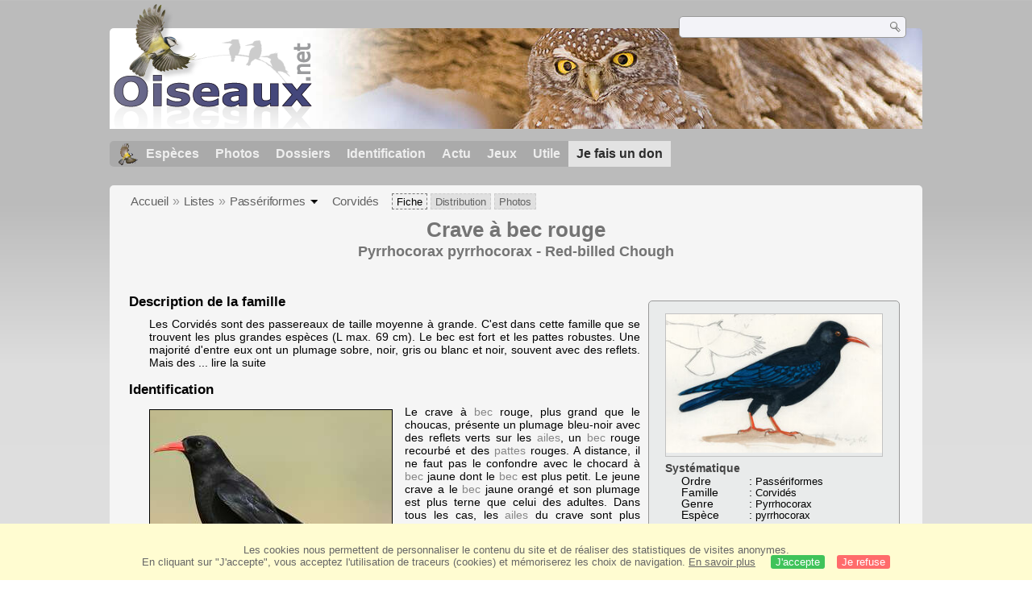

--- FILE ---
content_type: text/html; charset=utf-8
request_url: https://www.oiseaux.net/oiseaux/crave.a.bec.rouge.html
body_size: 10178
content:
<!DOCTYPE html>
<html lang="fr">
<head>
 <title>Crave à bec rouge - Pyrrhocorax pyrrhocorax</title>
 <!--[if lt IE 9]>
 <script src="/front/js/vendor/html5shiv/html5shiv.js"></script>
 <![endif]-->
 <meta charset="utf-8">
 <meta name="rating" content="General" />
 <meta name="author" content="Oiseaux.net" />
 <meta name="description" content="Fiche d'identification : Crave à bec rouge (Pyrrhocorax pyrrhocorax) est un oiseau qui appartient à la famille des Corvidés et à l'ordre des Passériformes." />
 <meta name="HandheldFriendly" content="True" />
 <link data-link-ref rel="apple-touch-icon" sizes="180x180" href="/front/images/apple-touch-icon.png">
 <link data-link-ref rel="icon" type="image/png" sizes="32x32" href="/front/images/favicon-32x32.png">
 <link data-link-ref rel="icon" type="image/png" sizes="192x192" href="/front/images/android-chrome-192x192.png">
 <link data-link-ref rel="icon" type="image/png" sizes="16x16" href="/front/images/favicon-16x16.png">
 
 <meta name="viewport" content="width=device-width, initial-scale=1" />
 <meta property='og:audio' content='/chant/jean.roche/crave.a.bec.rouge.1.mp3' />
 <meta property='og:audio:type' content='audio/mpeg' />
 <meta property="og:image" content="/photos/aurelien.audevard/images/crave.a.bec.rouge.auau.12g.jpg" />
 <meta property="og:image:type" content="image/jpeg" />
 <meta property="og:image:width" content="999" />
 <meta property="og:image:height" content="700" />
 <meta property="og:type" content="website" />
 <meta property="og:title" content="Crave à bec rouge - Pyrrhocorax pyrrhocorax - Red-billed Chough" />
 <meta property="og:url" content="/oiseaux/crave.a.bec.rouge.html" />
 <link rel="canonical" href="/oiseaux/crave.a.bec.rouge.html" />
 <link rel="alternate" hreflang="en" href="/birds/red-billed.chough.html">
 <link rel="search" type="application/opensearchdescription+xml" title="Oiseaux.net" href="/oiseaux.xml" />
 <link rel="alternate" type="application/rss+xml" title="Actualité oiseaux.net" href="/rss/actu.xml" />
 <!-- oiseaux-css -->
 <link rel="stylesheet" href="/front/css/oiseaux.net.202504260032.css" />
 <!-- /oiseaux-css -->


 <!-- js:head --><!-- /js:head -->

</head>
<body>
<!-- meta:article -->
<article itemscope itemtype="https://schema.org/Article">
<meta itemscope itemprop="mainEntityOfPage" itemType="https://schema.org/WebPage" itemid="/oiseaux/crave.a.bec.rouge.html"/>
<div class="site-container" id="oiseaux">
<!-- class:site-container -->
 <div class="site-pusher">
 <!-- class:site-pusher -->
 <header class="header open" id="header">
 <!-- class:header -->
 <!-- div:header-content -->
 <div class="header-content">
 <!-- class:header-content -->
 <!-- div:on_logo -->
 <div itemprop="publisher" itemtype="https://schema.org/Organization" itemscope class="on_logo">
 <meta itemprop="name" content="Oiseaux.net" />
 <a itemprop="url" href="/" aria-label="Oiseaux.net">
 <span itemprop="logo" itemscope itemtype="https://schema.org/ImageObject">
 <img id="logo_img" src="/front/images/oiseaux.net.png" width="246" height="154" alt="oiseaux" />
 <meta itemprop="url" content="/front/images/logo/oiseaux.net.png">
 <meta itemprop="width" content="600">
 <meta itemprop="height" content="380">
 </span>
 </a>
 </div>
 <!-- /div:on_logo -->
 <!-- div:on_recherche -->
 <div class="on_recherche search-open" id="on_recherche">
 <!-- class:on_recherche -->
 <div itemscope itemtype="https://schema.org/WebSite" class="on_search">
 <meta itemprop="url" content="/" />
 <form itemprop="potentialAction" itemscope itemtype="https://schema.org/SearchAction" id="search" action="/search/" method="post">
 <meta itemprop="target" content="/search/?q={term}" />
 <input itemprop="query-input" type="text" id="term" name="term" size="24" aria-label="term" />
 <input type="image" id="ok" name="ok" title="Rechercher" src="/front/images/ok.png" alt="Rechercher" />
 </form>
 </div>
 <!-- /class:on_recherche -->
 </div>
 <!-- /div:on_recherche -->
 <!-- div:on_fond_bandeau -->
 <div class="on_fond_bandeau" id="on_fond_bandeau"> </div>
 <!-- /div:on_fond_bandeau -->
 <!-- div:loriot -->
 <a href="#" class="header__icon" id="header__icon"></a>
 <nav id="nav" class="nav nav-open">
 <ul class="menu">
 <li class="accueil" id="accueil">
 <div><a href="/"></a></div>
 </li>
 <li>
 <a href="/oiseaux/">Espèces</a>
 <ul>
 <li><a href="/oiseaux/france.html">Liste des oiseaux de France</a></li>
 <li><a href="/oiseaux/europe.html">Liste des oiseaux d'Europe</a></li>
 <li><a href="/oiseaux/">Liste des oiseaux du monde</a></li>
 </ul>
 </li>
 <li>
 <a href="/photos/">Photos</a>
 <ul>
 <li><a href="/photos/oiseaux.france.index.html">Nouveautés de France</a></li>
 <li><a href="/photos/index.html">Nouveautés du monde</a></li>
 <li><a href="/photos/photographes.html">Galeries des photographes</a></li>
 </ul>
 </li>
 <li>
 <a href="/dossiers/">Dossiers</a>
 <ul>
 <li><a href="/dossiers/ornithopedia/">Oiseau.info</a></li>
 						<li><a href="/dossiers/ornithologie/">Ornithologie</a></li>
 						<li><a href="/dossiers/protection/">Comment aider les oiseaux ?</a></li>
 <li><a href="/dossiers/gilbert.blaising/">Lorraine et histoires d'oiseaux</a></li>
 <li><a href="/dossiers/patrick.fichter/">Au fil de la plume</a></li>
 <li><a href="/dossiers/gaston.gast/">Les plumes</a></li>
 <li><a href="/dossiers/marc.mortelmans/">Baleine sous Gravillon</a></li>
 </ul>
 </li>
 <li>
 <a href="/identifier/">Identification</a>
 <ul>
 <li><a href="https://www.ornitho.com/">Intelligence Artificielle</a></li>
 <li id="moteur_id"><a href="/identifier/accueil.html">Aide à l'identification</a></li>
 <li><a href="https://forum.oiseaux.net/">Forum</a></li>
 <li><a href="/jeux/quiz/">Jeu d'identification</a></li>
 </ul>
 </li>
 <li>
 <a href="/util/maj.html">Actu</a>
 <ul>
 <li><a href="/util/maj.html">Nouveautés</a></li>
 </ul>
 </li>
 <li>
 <a href="/jeux/">Jeux</a>
 <ul>
 <li><a href="/jeux/quiz/">Le quiz ornitho</a></li>
 <li><a href="/jeux/deplume/">L'oiseau mystère</a></li>
 <li><a href="/jeux/linotte/">Tête de linotte</a></li>
 <li><a href="/jeux/puzzle/">Le taquin ornitho</a></li>
 <li><a href="/jeux/mahjong/">Mah-jong</a></li>
 <li><a href="/jeux/coloriages/">Coloriages</a></li>
 </ul>
 </li>
 <li id="utile">
 <a href="/util/">Utile</a>
 <ul>
 <li><a href="/util/regles.deontologiques.html">Règles déontologiques</a> </li>
 <li><a href="/util/nomenclature.html">Nomenclature utilisée sur Oiseaux.net</a> </li>
 <li><a href="/glossaire/">Glossaire</a></li>
 <li><a href="/livres/">Une sélection de livres sur les oiseaux</a></li>
 <li><a href="/annuaire/">Annuaire ornitho</a></li>
 <li><a href="/index.en.html">
 <span class="https://www.the-birds.net/">Version anglaise</span></a></li>
 <li><a rel="nofollow" href="https://membre.oiseaux.net/">Espace membres</a></li>
 </ul>
 </li>
 <li id="last_menu">
 <a class="don" href="https://www.helloasso.com/associations/ecopains-d-abord/formulaires/1/">Je fais un don</a>
 </li>
 </ul>
 </nav>

 <!-- ad_header --><!-- /ad_header -->
 <!-- /class:header-content -->
 </div>
 <!-- /div:header-content -->
 <!-- /class:header -->
 </header>

 <div class="on_centre" >
 <!-- class:on_fiche -->
<div class="on_fiche">
 <div class="crumbs">
	<ul itemscope itemtype="https://schema.org/BreadcrumbList" id="breadcrumb">
	<li class="last"></li>
	<li class="ariane" itemprop="itemListElement" itemscope itemtype="https://schema.org/ListItem">
				<a itemprop="item" href="/"><span itemprop="name">Accueil</span></a>
				<meta itemprop="position" content="1" /></li>
	<li class="ariane" itemprop="itemListElement" itemscope itemtype="https://schema.org/ListItem">
				<a itemprop="item" href="/oiseaux/"><span itemprop="name">Listes</span></a>
				<meta itemprop="position" content="2" /></li>
	<li class="last" itemprop="itemListElement" itemscope itemtype="https://schema.org/ListItem">
				<a itemprop="item" href="/oiseaux/passeriformes.html"><span itemprop="name">Passériformes</span></a>
				<span class="item3"></span>
				<meta itemprop="position" content="3" /></li>
	<li itemprop="itemListElement" itemscope itemtype="https://schema.org/ListItem" class="last">
				<a itemprop="item" href="/oiseaux/corvides.html"><span itemprop="name">Corvidés</span></a>
				<meta itemprop="position" content="4" /></li>
	<li class="fil-fiche actif">
				<span>Fiche</span>
				</li>
	<li class="fil-distribution" itemprop="itemListElement" itemscope itemtype="https://schema.org/ListItem">
		<a itemprop="item" href="/maps/crave.a.bec.rouge.html"><span itemprop="name">Distribution</span></a>
				<meta itemprop="position" content="6" /></li>
	<li class="fil-photos" itemprop="itemListElement" itemscope itemtype="https://schema.org/ListItem"><a itemprop="item" href="/oiseaux/photos/crave.a.bec.rouge.html">
		<span itemprop="name">Photos</span></a>
		<meta itemprop="position" content="8" />
	</li>
	</ul>
	</div>
 
 <h1 class="titre" itemprop="name"><span itemprop="headline">Crave à bec rouge</span></h1>
 <h2 class="sous_titre"><span itemprop="alternateName" class="binominal" lang="la">Pyrrhocorax pyrrhocorax</span> - <span itemprop="alternateName" class="vernacular" lang="en">Red-billed Chough</span></h2>
 <!-- class:on_bio -->
 <div class="on_bio">
 <div class="biometrie">
 
		<div class="img-bio" >
			<figure>
				<a href="/photos/serge.nicolle/crave.a.bec.rouge.0.html#espece" title="Crave à bec rouge © Serge Nicolle">
					<img itemprop="image" src="/photos/serge.nicolle/images/crave.a.bec.rouge.seni.0p.jpg" alt="Crave à bec rouge" class="on_img_bio"/>
				</a>
			</figure>
		</div>
 <div itemscope itemtype="https://schema.org/PropertyValue" class="on_bio_titre">
 <h5>Systématique</h5>
 <ul>
 <li>
 <div itemprop="name">Ordre</div> :
 <meta itemprop="alternateName" content="order" />
 <p itemprop="value" class="order">Passériformes</p>
 </li>
 <li>
 <div itemprop="name">Famille</div> :
 <meta itemprop="alternateName" content="family" />
 <p itemprop="value" class="family">Corvidés</p>
 </li>
 <li>
 <div itemprop="name">Genre</div> :
 <meta itemprop="alternateName" content="genus" />
 <p itemprop="value" class="genus">Pyrrhocorax</p>
 </li>
 <li>
 <div itemprop="name">Espèce </div> :
 <meta itemprop="alternateName" content="species" />
 <p itemprop="value" class="species" lang="la">pyrrhocorax</p>
 </li>
 </ul>
 </div>

 <div class="on_bio_titre">
 <h5>Descripteur</h5>
 <p class="authority">Linnaeus, 1758</p>
 </div>

 <div class="on_bio_titre">
 <h5>Biométrie </h5>
 <ul>
 <li><div>Taille</div> : 41 cm</li>
 <li><div>Envergure</div> : 76 à 80 cm.</li>
 <li><div>Poids</div> : 280 à 360 g</li>
 </ul>
 </div>
 <div class="on_bio_titre"><h5>Longévité</h5><p>14 ans</p></div>
 <div class="on_bio_titre">
					<h5>Distribution</h5>
					<p class="w300 ta-c">
			<img src="/maps/images/crave.a.bec.rouge.200.w.jpg" alt="Distribution " class="on_mapbio" style="border-radius: 8px;border: solid 1px #bebebe; margin-top: 5px;"/></p>
				</div>

 
 </div>
 </div>
 <!-- /class:on_bio -->

 <!-- class:on_fiche_txt -->
 <div class="on_fiche_txt">
 
 <div id="description-fam"><h3>Description de la famille</h3>
 <div class="box_description-fam"><p>Les Corvidés sont des passereaux de taille moyenne à grande. C'est dans cette famille que se trouvent les plus grandes espèces (L max. 69 cm). Le bec est fort et les pattes robustes. 
Une majorité d'entre eux ont un plumage sobre, noir, gris ou blanc et noir, souvent avec des reflets. Mais des ... <a href="/oiseaux/corvides.html">lire la suite</a><br /></p></div>
 </div>
 <div id="description-esp"><h3>Identification</h3><div>
 <div class="img-id">
 <figure>
 <a href="/photos/aurelien.audevard/crave.a.bec.rouge.12.html#espece" title="Crave à bec rouge © Aurélien Audevard">
 <img src="/photos/aurelien.audevard/images/id/crave.a.bec.rouge.auau.12p.jpg" alt="Crave à bec rouge" class="on_img_id"/>
 </a>
 <figcaption>adulte plum. nuptial</figcaption>
 </figure>
 </div>
 <div class="img-id">
 <figure>
 <a href="/photos/herve.enoch/crave.a.bec.rouge.4.html#espece" title="Crave à bec rouge © Hervé Enoch">
 <img src="/photos/herve.enoch/images/id/crave.a.bec.rouge.heen.4p.jpg" alt="Crave à bec rouge" class="on_img_id_f"/>
 </a>
 <figcaption>1ère année</figcaption>
 </figure>
 </div>
 <p itemprop="description">Le crave à <a class="glossaire" href="/glossaire/bec.html" data-desc="Formé de deux ou plusieurs lames cornées qui entourent les maxillaires supérieur et inférieur. Le bec a une forme très variable selon le régime alimentaire. Il permet aux oiseaux de saisir la nourriture et les matériaux qui servent à la fabrication de leur nid, de même qu'à lisser les plumes.">bec</a> rouge, plus grand que le choucas, présente un plumage bleu-noir avec des reflets verts sur les <a class="glossaire" href="/glossaire/aile.html" data-desc="Membre mobile qui permet d'assurer le vol chez l'oiseau. Constituée d'os, de muscles et de plumes, elle est recouverte en grande partie par les rémiges.">ailes</a>, un <a class="glossaire" href="/glossaire/bec.html" data-desc="Formé de deux ou plusieurs lames cornées qui entourent les maxillaires supérieur et inférieur. Le bec a une forme très variable selon le régime alimentaire. Il permet aux oiseaux de saisir la nourriture et les matériaux qui servent à la fabrication de leur nid, de même qu'à lisser les plumes.">bec</a> rouge recourbé et des <a class="glossaire" href="/glossaire/patte.html" data-desc="Les pattes sont constituées de la cuisse, la jambe et le pied. Elles renseignent généralement sur la nature de l'habitat et du mode de locomotion de l'oiseau.">pattes</a> rouges. A distance, il ne faut pas le confondre avec le chocard à <a class="glossaire" href="/glossaire/bec.html" data-desc="Formé de deux ou plusieurs lames cornées qui entourent les maxillaires supérieur et inférieur. Le bec a une forme très variable selon le régime alimentaire. Il permet aux oiseaux de saisir la nourriture et les matériaux qui servent à la fabrication de leur nid, de même qu'à lisser les plumes.">bec</a> jaune dont le <a class="glossaire" href="/glossaire/bec.html" data-desc="Formé de deux ou plusieurs lames cornées qui entourent les maxillaires supérieur et inférieur. Le bec a une forme très variable selon le régime alimentaire. Il permet aux oiseaux de saisir la nourriture et les matériaux qui servent à la fabrication de leur nid, de même qu'à lisser les plumes.">bec</a> est plus petit. Le jeune crave a le <a class="glossaire" href="/glossaire/bec.html" data-desc="Formé de deux ou plusieurs lames cornées qui entourent les maxillaires supérieur et inférieur. Le bec a une forme très variable selon le régime alimentaire. Il permet aux oiseaux de saisir la nourriture et les matériaux qui servent à la fabrication de leur nid, de même qu'à lisser les plumes.">bec</a> jaune orangé et son plumage est plus terne que celui des adultes. Dans tous les cas, les <a class="glossaire" href="/glossaire/aile.html" data-desc="Membre mobile qui permet d'assurer le vol chez l'oiseau. Constituée d'os, de muscles et de plumes, elle est recouverte en grande partie par les rémiges.">ailes</a> du crave sont plus digitées que celles d'autres <a class="glossaire" href="/glossaire/espece.html" data-desc="Ensemble d'animaux ou végétaux semblables par leurs aspects et qui sont capables de se reproduire.">espèces</a> (chocard, choucas).</p>
 </div>
 </div>
 <div id="taxon"><h3 class="icon-up">Indications subspécifiques <span>8 sous-espèces</span></h3>
 <div class="box_taxon">
 
		<ul>
		<li><span class="trinomial"><span class="genius">Pyrrhocorax</span> <span class="species">pyrrhocorax</span> <span class="subspecies">pyrrhocorax</span></span> <span class="dist_ssp">(British Isles)</span></li>
		<li><span class="trinomial"><span class="genius">Pyrrhocorax</span> <span class="species">pyrrhocorax</span> <span class="subspecies">erythroramphos</span></span> <span class="dist_ssp">(Iberian Pen. to Switzerland and n Italy)</span></li>
		<li><span class="trinomial"><span class="genius">Pyrrhocorax</span> <span class="species">pyrrhocorax</span> <span class="subspecies">barbarus</span></span> <span class="dist_ssp">(nw Africa and Canary Is.)</span></li>
		<li><span class="trinomial"><span class="genius">Pyrrhocorax</span> <span class="species">pyrrhocorax</span> <span class="subspecies">docilis</span></span> <span class="dist_ssp">(se Europe to Afghanistan and Pakistan)</span></li>
		<li><span class="trinomial"><span class="genius">Pyrrhocorax</span> <span class="species">pyrrhocorax</span> <span class="subspecies">centralis</span></span> <span class="dist_ssp">(c Asia)</span></li>
		<li><span class="trinomial"><span class="genius">Pyrrhocorax</span> <span class="species">pyrrhocorax</span> <span class="subspecies">himalayanus</span></span> <span class="dist_ssp">(Himalayas, n India and w China)</span></li>
		<li><span class="trinomial"><span class="genius">Pyrrhocorax</span> <span class="species">pyrrhocorax</span> <span class="subspecies">brachypus</span></span> <span class="dist_ssp">(ne and e China)</span></li>
		<li><span class="trinomial"><span class="genius">Pyrrhocorax</span> <span class="species">pyrrhocorax</span> <span class="subspecies">baileyi</span></span> <span class="dist_ssp">(n and c Ethiopia)</span></li></ul>
 </div>
 </div>
 <div id="synonyme"><h3 class="icon-up">Noms étrangers <span class="alire"></span></h3>
 <div class="box_synonyme">
 <ul>
		<li><span class="flag flag-en" title="Anglais"></span><a href="/birds/red-billed.chough.html" lang="en">Red-billed Chough</a>, </li>
		<li><span class="flag flag-es" title="Espagnol"></span><span itemprop="alternateName" lang="es">Chova piquirroja</span>, </li>
		<li><span class="flag flag-pt" title="Portugais"></span><span itemprop="alternateName" lang="pt">gralha-de-bico-vermelho</span>, </li>
		<li><span class="flag flag-de" title="Allemand"></span><span itemprop="alternateName" lang="de">Alpenkrähe</span>, </li>
		<li><span class="flag flag-hu" title="Hongrois"></span><a href="/madar/havasi.varju.html" lang="havasi varjú"><span itemprop="alternateName">havasi varjú</span></a>, </li>
		<li><span class="flag flag-nl" title="Neerlandais"></span><span itemprop="alternateName" lang="nl">Alpenkraai</span>, </li>
		<li><span class="flag flag-it" title="Italien"></span><span itemprop="alternateName" lang="it">Gracchio corallino</span>, </li>
		<li><span class="flag flag-sv" title="Suedois"></span><span itemprop="alternateName" lang="sv">alpkråka</span>, </li>
		<li><span class="flag flag-no" title="Norvegien"></span><span itemprop="alternateName" lang="no">Alpekråke</span>, </li>
		<li><span class="flag flag-sk" title="Slovaque"></span><span itemprop="alternateName" lang="sk">čavka červenozobá</span>, </li>
		<li><span class="flag flag-cs" title="Tcheque"></span><span itemprop="alternateName" lang="cs">kavče červenozobé</span>, </li>
		<li><span class="flag flag-da" title="Danois"></span><span itemprop="alternateName" lang="da">Alpekrage</span>, </li>
		<li><span class="flag flag-fi" title="Finnois"></span><span itemprop="alternateName" lang="fi">alppivaris</span>, </li>
		<li><span class="flag flag-ad" title="Catalan"></span><span itemprop="alternateName" lang="ad">gralla de bec vermell</span>, </li>
		<li><span class="flag flag-is" title="Islandais"></span><span itemprop="alternateName" lang="is">Bjargkorpungur</span>, </li>
		<li><span class="flag flag-pl" title="Polonais"></span><span itemprop="alternateName" lang="pl">wrończyk (zwyczajny)</span>, </li>
		<li><span class="flag flag-lv" title="Letton"></span><span itemprop="alternateName" lang="lv">Alpu vārna</span>, </li>
		<li><span class="flag flag-si" title="Slovène"></span><span itemprop="alternateName" lang="si">planinska vrana</span>, </li>
		<li><span class="flag flag-ru" title="Russe"></span><span itemprop="alternateName" lang="ru">Клушица</span>, </li>
		<li><span class="flag flag-jp" title="Japonais"></span><span itemprop="alternateName" lang="ja">ベニハシガラス</span>, </li>
		<li><span class="flag flag-zh" title="Chinois"></span><span itemprop="alternateName" lang="zh">红嘴山鸦</span>, </li>
		<li><span class="flag flag-th" title="Thaï"></span><span itemprop="alternateName" lang="th">alpkråka</span>, </li>
		<li><span class="flag flag-zh" title="Chinois traditionnel"></span><span itemprop="alternateName" lang="zh">紅嘴山鴉</span>, </li></ul>
 </div>
 </div>
<div class="clear"></div>
 <div id="chant"><h3 class="icon-up">Voix <span>chant et cris</span> <span class="alire"></span></h3>
 <div class="box_chant">
 <div class="img-d">
 <figure>
 <a href="/photos/stephane.merle/crave.a.bec.rouge.5.html#espece" title="Crave à bec rouge © Stéphane Merle">
 <img src="/photos/stephane.merle/images/id/crave.a.bec.rouge.stme.5p.214.w.jpg" alt="Crave à bec rouge" class="on_img_ch"/>
 </a>
 <figcaption>adulte</figcaption>
 </figure>
 </div>
 <div class="on_mp3_6">
			<div id="jquery_jplayer_1" class="jp-jplayer"></div>
			<div id="jp_container_1" class="jp-audio">
			 <div class="jp-type-playlist">
			 <div class="jp-gui jp-interface">
			 <ul class="jp-controls">
			 <li><a href="javascript:;" class="jp-play" tabindex="1">play</a></li>
			 <li><a href="javascript:;" class="jp-pause" tabindex="1">pause</a></li>
			 </ul>
			 <div class="jp-progress">
			 <div class="jp-seek-bar">
			 <div class="jp-play-bar"></div>
			 </div>
			 </div>
			 </div>
			 <div class="jp-playlist">
			 <ul>
			 <li></li>
			 </ul>
			 </div>
			 </div>
			</div>
		</div>
 <p>Le crave à <a class="glossaire" href="/glossaire/bec.html" data-desc="Formé de deux ou plusieurs lames cornées qui entourent les maxillaires supérieur et inférieur. Le bec a une forme très variable selon le régime alimentaire. Il permet aux oiseaux de saisir la nourriture et les matériaux qui servent à la fabrication de leur nid, de même qu'à lisser les plumes.">bec</a> rouge est très bruyant tout au long de l'année.</p>
 </div>
 </div>
<div class="clear"></div>
 <div id="habitat"><h3 class="icon-up">Habitat<span class="alire"></span></h3>
 <div class="box_habitat">
 <div class="img-g">
 <figure>
 <a href="/photos/dominique.marques/crave.a.bec.rouge.3.html#espece" title="Crave à bec rouge © Dominique Marques">
 <img src="/photos/dominique.marques/images/id/crave.a.bec.rouge.doma.3p.200.w.jpg" alt="Crave à bec rouge" class="on_img_ha"/>
 </a>
 <figcaption>adulte</figcaption>
 </figure>
 </div>
 <p>Le crave fréquente les côtes rocheuses bretonnes (population relictuelle), l'étage alpin et nival de certaines de nos montagnes : Alpes et Pyrénées. On le trouve aussi à basse altitude sur les grands Causses.
 </p>
 </div>
 </div>
<div class="clear"></div>
 <div id="comportement"><h3 class="icon-up">Comportement <span>traits de caractère</span> <span class="alire"></span></h3>
 <div class="box_comportement">
 <div class="img-g">
 <figure>
 <a href="/photos/julien.daubignard/crave.a.bec.rouge.4.html#espece" title="Crave à bec rouge © Julien Daubignard">
 <img src="/photos/julien.daubignard/images/id/crave.a.bec.rouge.juda.4p.200.w.jpg" alt="Crave à bec rouge" class="on_img_co"/>
 </a>
 <figcaption>adulte</figcaption>
 </figure>
 </div>
 <p>Le crave à <a class="glossaire" href="/glossaire/bec.html" data-desc="Formé de deux ou plusieurs lames cornées qui entourent les maxillaires supérieur et inférieur. Le bec a une forme très variable selon le régime alimentaire. Il permet aux oiseaux de saisir la nourriture et les matériaux qui servent à la fabrication de leur nid, de même qu'à lisser les plumes.">bec</a> rouge se nourrit sur les landes maritimes et les pâturages au sommet des falaises. <br />On les voit souvent en couples ou en petits groupes, mais aussi en grands rassemblements de centaines d'oiseaux.
 
 <div class="img-d">
 <figure>
 <a href="/photos/corentin.morvan/crave.a.bec.rouge.2.html#espece" title="Crave à bec rouge © Corentin Morvan">
 <img src="/photos/corentin.morvan/images/id/crave.a.bec.rouge.como.2p.200.w.jpg" alt="Crave à bec rouge" class="on_img_co2"/>
 </a>
 <figcaption>adulte</figcaption>
 </figure>
 </div>
 
 Chaque groupe possède une hiérarchie, avec parfois quelques échanges agressifs mais rarement importants. 
<br />Pendant la période de reproduction, chaque couple défend le territoire où il se reproduit et où il vit. Les liens sont forts. La <a class="glossaire" href="/glossaire/parade.html" data-desc="Comportement généralement du mâle destiné à séduire sa partenaire avant l'accouplement. Les différentes manifestations peuvent être aériennes et souvent accompagnié d'émission sonores.">parade nuptiale</a> comprend de merveilleux vols nuptiaux au printemps.
 </p>
 </div>
 </div>
<div class="clear"></div>
 <div id="vol"><h3 class="icon-up">Vol<span class="alire"></span></h3>
 <div class="box_vol">
 <div class="img-g">
 <figure>
 <a href="/photos/stephane.merle/crave.a.bec.rouge.4.html#espece" title="Crave à bec rouge © Stéphane Merle">
 <img src="/photos/stephane.merle/images/id/crave.a.bec.rouge.stme.4p.200.w.jpg" alt="Crave à bec rouge" class="on_img_vo"/>
 </a>
 <figcaption>adulte</figcaption>
 </figure>
 </div>
 <p>Le crave à <a class="glossaire" href="/glossaire/bec.html" data-desc="Formé de deux ou plusieurs lames cornées qui entourent les maxillaires supérieur et inférieur. Le bec a une forme très variable selon le régime alimentaire. Il permet aux oiseaux de saisir la nourriture et les matériaux qui servent à la fabrication de leur nid, de même qu'à lisser les plumes.">bec</a> rouge effectue un vol superbe et très gracieux. Il est capable d'effectuer de superbes acrobaties.
 </p>
 </div>
 </div>
<div class="clear"></div>
 <div id="regime"><h3 class="icon-up">Alimentation<span>mode et régime</span><span class="alire"></span></h3>
 <div class="box_regime">
 <div class="img-g">
 <figure>
 <a href="/photos/frederic.jiguet/crave.a.bec.rouge.1.html#espece" title="Crave à bec rouge © Frédéric Jiguet">
 <img src="/photos/frederic.jiguet/images/id/crave.a.bec.rouge.frji.1p.200.w.jpg" alt="Crave à bec rouge" class="on_img_re"/>
 </a>
 <figcaption>adulte</figcaption>
 </figure>
 </div>
 <p>Le crave à <a class="glossaire" href="/glossaire/bec.html" data-desc="Formé de deux ou plusieurs lames cornées qui entourent les maxillaires supérieur et inférieur. Le bec a une forme très variable selon le régime alimentaire. Il permet aux oiseaux de saisir la nourriture et les matériaux qui servent à la fabrication de leur nid, de même qu'à lisser les plumes.">bec</a> rouge se nourrit d'invertébrés terrestres, de graines et de baies en hiver. Les oiseaux vivant sur les côtes consomment des <a class="glossaire" href="/glossaire/crustace.html" data-desc="Une classe d'animaux articulés ayant la peau du corps généralement plus ou moins durcie par un dépôt de matière calcaire, et qui respirent au moyen de branchies. (Exemples : le crabe, le homard, la crevette.)">crustacés</a> et des <a class="glossaire" href="/glossaire/mollusque.html" data-desc="Une des grandes divisions du règne animal, comprenant les animaux à corps mou, généralement pourvus d'une coquille, et chez lesquels les ganglions ou centres nerveux ne présentent pas d'arrangement général défini. Ils sont généralement connus sous la dénomination de moules et de coquillages ; la seiche, les escargots et les colimaçons communs, les coquilles, les huîtres, les moules et les peignes en sont des exemples.">mollusques</a>.
 </p>
 </div>
 </div>
<div class="clear"></div>
 <div id="reproduction"><h3 class="icon-up">Reproduction <span> nidification</span><span class="alire"></span></h3>
 <div class="box_reproduction">
 <div class="img-g">
 <figure>
 <a href="/photos/patrick.marques/crave.a.bec.rouge.1.html#espece" title="Crave à bec rouge © Patrick Marques">
 <img src="/photos/patrick.marques/images/id/crave.a.bec.rouge.pama.1p.200.w.jpg" alt="Crave à bec rouge" class="on_img_ni"/>
 </a>
 <figcaption>adulte</figcaption>
 </figure>
 </div>
 <p>Le nid du crave à <a class="glossaire" href="/glossaire/bec.html" data-desc="Formé de deux ou plusieurs lames cornées qui entourent les maxillaires supérieur et inférieur. Le bec a une forme très variable selon le régime alimentaire. Il permet aux oiseaux de saisir la nourriture et les matériaux qui servent à la fabrication de leur nid, de même qu'à lisser les plumes.">bec</a> rouge est une structure volumineuse et lâche, située dans des crevasses dans la roche, ou dans des cavités. 
<br />La femelle dépose une seule ponte, en mars-mai, de 3 à 5 oeufs. L'incubation dure environ 17 jours. 
<br />Les poussins sont <a class="glossaire" href="/glossaire/nidicole.html" data-desc="Se dit de l'oisillon qui naît nu ou légèrement duvetés, aux yeux fermés ou ouverts, qui est incapable de quitter le nid, et doit être nourri par ses parents jusqu'à son essor. ( Voir nidifuge ).">nidicoles</a> et élevés par la femelle pendant les dix premiers jours. 
<br />Un bon mois plus tard, les jeunes suivent les adultes et apprennent à se nourrir eux-mêmes.
 </p>
 </div>
 </div>
<div class="clear"></div>
 <div id="distribution"><h3 class="icon-up">Distribution<span class="alire"></span></h3>
 <div class="box_distribution">
 <div class="carte_distribution">
 <a href="/maps/crave.a.bec.rouge.html" title="Distribution">
 <img src="/maps/images/crave.a.bec.rouge.275.w.jpg" alt="Distribution " />
 </a>
 <a href="/maps/crave.a.bec.rouge.html" title="Zoom" clas="loupe"></a>
 </div><div class="img-d">
 </div><p></p></div>
 </div>
 <div id="protection"><h3 class="icon-up">Menaces - protection <span class="alire"></span></h3>
 <div class="box_protection"><div class="img-g">
 <figure>
 <a href="/photos/aurelien.audevard/crave.a.bec.rouge.9.html#espece" title="Crave à bec rouge © Aurélien Audevard">
 <img src="/photos/aurelien.audevard/images/id/crave.a.bec.rouge.auau.9p.200.w.jpg" alt="Crave à bec rouge" />
 </a>
 <figcaption>juvénile</figcaption>
 </figure>
 </div>
 <div id="on_iucn">
 <h5>Statut de conservation IUCN</h5>
 <div class="iucn">
 <div id="iucn1">Eteint</div>
 <div id="iucn2">Menacé</div>
 <div id="iucn3">Préoccupation<br />mineure</div>
 <div id="iucn4">Éteint<br />à l'état sauvage</div>
 <div id="iucn5">Quasi<br />menacé</div>
 <div id="iucn6">Non<br />évalué</div>
 <div id="iucn8">
						<span class="on_iucn_statut">EX</span>
						<span class="on_iucn_statut">EW</span>
						<span class="on_iucn_statut">CR</span>
						<span class="on_iucn_statut">EN</span>
						<span class="on_iucn_statut">VU</span>
						<span class="on_iucn_statut">NT</span>
						<span class="on_iucn_lc">LC</span>
						<span class="on_iucn_statut">NE</span>
 </div>
 <div id="iucn7"></div>
 <div id="iucn9"></div>
 <div id="iucn10"></div>
 <div id="iucn11"></div>
 <div id="iucn12"></div>
 <div id="iucn13"></div>
 <div id="iucn14"></div>
 </div>
 </div>
 <p>Espèce à surveiller en France. Vulnérable en Europe. La régression de la population du crave à <a class="glossaire" href="/glossaire/bec.html" data-desc="Formé de deux ou plusieurs lames cornées qui entourent les maxillaires supérieur et inférieur. Le bec a une forme très variable selon le régime alimentaire. Il permet aux oiseaux de saisir la nourriture et les matériaux qui servent à la fabrication de leur nid, de même qu'à lisser les plumes.">bec</a> rouge est estimée de l'ordre de 90%, ces dernières décades. Menacé principalement par la modernisation de l'élevage, le développement du tourisme de montagne et les reboisements.</p></div>
 </div>

<div class="clear"></div>

 <div id="iconographie2">
 <h3 class="icon-up">Iconographie <span class="alire"></span></h3><div class="mur">
 <figure>
 <a href="/photos/julien.daubignard/crave.a.bec.rouge.2.html#espece" title="Crave à bec rouge © Julien Daubignard">
 <img src="/photos/julien.daubignard/images/id/crave.a.bec.rouge.juda.2p.152.h.jpg" alt="Crave à bec rouge" />
 </a>
 
 </figure>
 <figure>
 <a href="/photos/frederic.pelsy/crave.a.bec.rouge.1.html#espece" title="Crave à bec rouge © Frédéric Pelsy">
 <img src="/photos/frederic.pelsy/images/id/crave.a.bec.rouge.frpe.1p.152.h.jpg" alt="Crave à bec rouge" />
 </a>
 
 </figure>
 <figure>
 <a href="/photos/robert.balestra/crave.a.bec.rouge.6.html#espece" title="Crave à bec rouge © Robert Balestra">
 <img src="/photos/robert.balestra/images/id/crave.a.bec.rouge.roba.6p.152.h.jpg" alt="Crave à bec rouge" />
 </a>
 
 </figure>
 <figure>
 <a href="/photos/stephane.merle/crave.a.bec.rouge.6.html#espece" title="Crave à bec rouge © Stéphane Merle">
 <img src="/photos/stephane.merle/images/id/crave.a.bec.rouge.stme.6p.152.h.jpg" alt="Crave à bec rouge" />
 </a>
 
 </figure>
 <figure>
 <a href="/photos/stephane.merle/crave.a.bec.rouge.3.html#espece" title="Crave à bec rouge © Stéphane Merle">
 <img src="/photos/stephane.merle/images/id/crave.a.bec.rouge.stme.3p.152.h.jpg" alt="Crave à bec rouge" />
 </a>
 
 </figure>
 <figure>
 <a href="/photos/catherine.et.bernard.lanneluc/crave.a.bec.rouge.3.html#espece" title="Crave à bec rouge © Catherine et Bernard Lanneluc">
 <img src="/photos/catherine.et.bernard.lanneluc/images/id/crave.a.bec.rouge.cala.3p.152.h.jpg" alt="Crave à bec rouge" />
 </a>
 
 </figure>
 <figure>
 <a href="/photos/herve.enoch/crave.a.bec.rouge.1.html#espece" title="Crave à bec rouge © Hervé Enoch">
 <img src="/photos/herve.enoch/images/id/crave.a.bec.rouge.heen.1p.152.h.jpg" alt="Crave à bec rouge" />
 </a>
 
 </figure>
 <figure>
 <a href="/photos/dominique.marques/crave.a.bec.rouge.1.html#espece" title="Crave à bec rouge © Dominique Marques">
 <img src="/photos/dominique.marques/images/id/crave.a.bec.rouge.doma.1p.152.h.jpg" alt="Crave à bec rouge" />
 </a>
 
 </figure>
 <figure>
 <a href="/photos/marc.fasol/crave.a.bec.rouge.2.html#espece" title="Crave à bec rouge © Marc Fasol">
 <img src="/photos/marc.fasol/images/id/crave.a.bec.rouge.mafa.2p.152.h.jpg" alt="Crave à bec rouge" />
 </a>
 
 </figure>
 <figure>
 <a href="/photos/francois.granja/crave.a.bec.rouge.2.html#espece" title="Crave à bec rouge © François Granja">
 <img src="/photos/francois.granja/images/id/crave.a.bec.rouge.frgr.2p.152.h.jpg" alt="Crave à bec rouge" />
 </a>
 
 </figure>
 <figure>
 <a href="/photos/robert.balestra/crave.a.bec.rouge.7.html#espece" title="Crave à bec rouge © Robert Balestra">
 <img src="/photos/robert.balestra/images/id/crave.a.bec.rouge.roba.7p.152.h.jpg" alt="Crave à bec rouge" />
 </a>
 
 </figure>
 <figure>
 <a href="/photos/jacques.riviere/crave.a.bec.rouge.2.html#espece" title="Crave à bec rouge © Jacques Rivière">
 <img src="/photos/jacques.riviere/images/id/crave.a.bec.rouge.jari.2p.152.h.jpg" alt="Crave à bec rouge" />
 </a>
 
 </figure>
 <figure>
 <a href="/photos/pascale.becue/crave.a.bec.rouge.1.html#espece" title="Crave à bec rouge © Pascale Bécue">
 <img src="/photos/pascale.becue/images/id/crave.a.bec.rouge.pbec.1p.152.h.jpg" alt="Crave à bec rouge" />
 </a>
 
 </figure>
 <figure>
 <a href="/photos/yvon.toupin/crave.a.bec.rouge.1.html#espece" title="Crave à bec rouge © Yvon Toupin">
 <img src="/photos/yvon.toupin/images/id/crave.a.bec.rouge.yvto.1p.152.h.jpg" alt="Crave à bec rouge" />
 </a>
 
 </figure>
 <figure>
 <a href="/photos/aurelien.audevard/crave.a.bec.rouge.7.html#espece" title="Crave à bec rouge © Aurélien Audevard">
 <img src="/photos/aurelien.audevard/images/id/crave.a.bec.rouge.auau.7p.152.h.jpg" alt="Crave à bec rouge" />
 </a>
 
 </figure>
 <figure>
 <a href="/photos/julien.daubignard/crave.a.bec.rouge.5.html#espece" title="Crave à bec rouge © Julien Daubignard">
 <img src="/photos/julien.daubignard/images/id/crave.a.bec.rouge.juda.5p.152.h.jpg" alt="Crave à bec rouge" />
 </a>
 </figure>
 <figure>
 <a href="/photos/didier.collin/crave.a.bec.rouge.1.html#espece" title="Crave à bec rouge © Didier Collin">
 <img src="/photos/didier.collin/images/crave.a.bec.rouge.dico.1p.152.h.jpg" alt="Crave à bec rouge" />
 </a>
 
 </figure>
 <figure>
 <a href="/photos/antoine.coulondre/crave.a.bec.rouge.6.html#espece" title="Crave à bec rouge © Antoine Coulondre">
 <img src="/photos/antoine.coulondre/images/crave.a.bec.rouge.anco.6p.152.h.jpg" alt="Crave à bec rouge" />
 </a>
 
 </figure>
 </div>
 <p><a class="plus" href="/oiseaux/photos/crave.a.bec.rouge.html">Accès à l'ensemble des images</a></p>
 </div>
 <div id="references"><h3 class="icon-up">Références utilisées <span class="alire"></span></h3>
 <div class="box_references">
<ul><li class="li1"><a href="https://www.worldbirdnames.org">IOC World Bird List (v14.2)</a>,
 <i>Gill, F and D Donsker (Eds). 2024-04-18.</i></li></ul>
</div>
</div>
 <div id="autresliens"><h3 class="icon-up">Autres références utiles <span class="alire"></span></h3>
 <div class="box_autresliens"><ul>
 <li><span class="liste"><a class="externe" href="http://datazone.birdlife.org/species/factsheet/22705916">Birdlife</a></span></li>
 <li><span class="liste"><a class="externe" href="https://avibase.bsc-eoc.org/species.jsp?avibaseid=18D2C42A9AD30CD8">Avibase</a></span></li>
 <li><span class="liste"><a class="externe" href="https://www.iucnredlist.org/details/full/22705916/0">IUCN Red List</a></span></li></ul>
 </div>
 </div>
 </div>
 <!-- /class:on_fiche_txt -->

 <div class="on_credit_txt">
 <img src="/images/qrcode/crave.a.bec.rouge.png" alt="QRcode Crave à bec rouge" class="fl-r qr" />Fiche créée le 
<span itemprop="dateCreated" datetime="16-01-2004">16/01/2004</span> par <span class="auteur_fiche"><a class="externe" href="http://ker57.canalblog.com"><span itemprop="author">Alexandre Knochel</span></a></span>
 <br />
 <span>© 1996-<!-- annee -->2025<!-- /annee -->
 <a href="../">
 <b>Oiseaux.net</b>
 </a>
 </span>
 </div>

 
 <div class="ariane-item3"><ul>
<li><a href="/oiseaux/accipitriformes.html">Accipitriformes</a></li>
<li><a href="/oiseaux/aegotheliformes.html">Aegotheliformes</a></li>
<li><a href="/oiseaux/anseriformes.html">Ansériformes</a></li>
<li><a href="/oiseaux/apodiformes.html">Apodiformes</a></li>
<li><a href="/oiseaux/apterygiformes.html">Aptérygiformes</a></li>
<li><a href="/oiseaux/bucerotiformes.html">Bucérotiformes</a></li>
<li><a href="/oiseaux/caprimulgiformes.html">Caprimulgiformes</a></li>
<li><a href="/oiseaux/cariamiformes.html">Cariamiformes</a></li>
<li><a href="/oiseaux/casuariiformes.html">Casuariiformes</a></li>
<li><a href="/oiseaux/charadriiformes.html">Charadriiformes</a></li>
<li><a href="/oiseaux/ciconiiformes.html">Ciconiiformes</a></li>
<li><a href="/oiseaux/coliiformes.html">Coliiformes</a></li>
<li><a href="/oiseaux/columbiformes.html">Columbiformes</a></li>
<li><a href="/oiseaux/coraciiformes.html">Coraciiformes</a></li>
<li><a href="/oiseaux/cuculiformes.html">Cuculiformes</a></li>
<li><a href="/oiseaux/eurypygiformes.html">Eurypygiformes</a></li>
<li><a href="/oiseaux/falconiformes.html">Falconiformes</a></li>
<li><a href="/oiseaux/galliformes.html">Galliformes</a></li>
<li><a href="/oiseaux/gaviiformes.html">Gaviiformes</a></li>
<li><a href="/oiseaux/gruiformes.html">Gruiformes</a></li>
<li><a href="/oiseaux/leptosomiformes.html">Leptosomiformes</a></li>
<li><a href="/oiseaux/mesitornithiformes.html">Mesitornithiformes</a></li>
<li><a href="/oiseaux/musophagiformes.html">Musophagiformes</a></li>
<li><a href="/oiseaux/nyctibiiformes.html">Nyctibiiformes</a></li>
<li><a href="/oiseaux/opisthocomiformes.html">Opisthocomiformes</a></li>
<li><a href="/oiseaux/otidiformes.html">Otidiformes</a></li>
<li><a href="/oiseaux/passeriformes.html">Passériformes</a></li>
<li><a href="/oiseaux/pelecaniformes.html">Pélécaniformes</a></li>
<li><a href="/oiseaux/phaethontiformes.html">Phaethontiformes</a></li>
<li><a href="/oiseaux/phoenicopteriformes.html">Phoenicoptériformes</a></li>
<li><a href="/oiseaux/piciformes.html">Piciformes</a></li>
<li><a href="/oiseaux/podargiformes.html">Podargiformes</a></li>
<li><a href="/oiseaux/podicipediformes.html">Podicipédiformes</a></li>
<li><a href="/oiseaux/procellariiformes.html">Procellariiformes</a></li>
<li><a href="/oiseaux/psittaciformes.html">Psittaciformes</a></li>
<li><a href="/oiseaux/pterocliformes.html">Pterocliformes</a></li>
<li><a href="/oiseaux/rheiformes.html">Rhéiformes</a></li>
<li><a href="/oiseaux/sphenisciformes.html">Sphénisciformes</a></li>
<li><a href="/oiseaux/steatornithiformes.html">Steatornithiformes</a></li>
<li><a href="/oiseaux/strigiformes.html">Strigiformes</a></li>
<li><a href="/oiseaux/struthioniformes.html">Struthioniformes</a></li>
<li><a href="/oiseaux/suliformes.html">Suliformes</a></li>
<li><a href="/oiseaux/tinamiformes.html">Tinamiformes</a></li>
<li><a href="/oiseaux/trogoniformes.html">Trogoniformes</a></li></ul></div>
 
</div>
<!-- /class:on_fiche -->

 <div class="site-cache" id="site-cache"></div>
 </div>

 <footer class="on_pieddepage">
 <!-- class:on_pieddepage -->
 <div class="on_pdp">
 <div class="on_links_txt">
 <div class="on_mesange"></div>
 <div class="on_news_pdp">
 <p>Nouveautés</p>
 <ul>
 <li><!-- derniere fiche --><a href="/oiseaux/sterne.pierregarin.html" title="Sterne pierregarin">Fiche : Sterne pierregarin</a>
 <!-- /derniere fiche --></li>
 <li><!-- derniere photo --><a href="/photos/regine.le.courtois.nivart/moucherolle.a.queue.large.11.html">Photo : Moucherolle à queue large</a>
 <!-- /derniere photo --></li>
 <li><!-- dernier dossier --><a href="/dossiers/ornithologie/pouillot.veloce.et.pouillot.fitis.html" title="Distinction des Pouillots véloce et fitis">Dossier : Distinction des Pouillots véloce et fitis</a>
 <!-- /dernier dossier --></li>
 <li><!-- news:dernier mois --><a href="/rss/2025/2025-11-15.html">News : novembre 2025</a>
 <!-- /news:dernier mois --></li>
 </ul>
 </div>
 <div class="on_utile">
 <p>Aide</p>
 <ul>
 <li><a href="/faq.html">Foire aux questions</a></li>
 </ul>
 <br />
 </div>
 <div class="on_apropos">
 <p>A propos</p>
 <ul>
 <li><a href="/presentation.html">Qui sommes nous ?</a></li>
 <li><a href="/nous.aider.html">Nous aider</a></li>
 <li><a href="/util/charte.confidentialite.html">Charte de confidentialité</a></li>
 <li><a href="/mentions.legales.html">Mentions légales</a></li>
 <li><a href="/sources.html">Nos sources</a></li>
 </ul>
 </div>
 <div>
 <a class="on_amaz" href="https://boutique.lpo.fr/catalogue/edition/identification-des-oiseaux/guides-complets/le-guide-ornitho?p=0&c=0&oiseaux.net=1" aria-label="Le guide ornitho">
 </a>
 </div>
 </div>

 <div class="nav_icons">
 <div class="on_follow">
 <ul>
 <li class="on_home"><a href="/" aria-label="Accueil Oiseaux.net"><span>Accueil</span></a></li>
 <li class="on_rss"><a href="/rss/actu.xml" aria-label="Actualité Oiseaux.net"><span>Abonnez-vous</span> </a></li>
 <li class="on_mail"><a href="/contact.html" aria-label="Contactez-nous"><span>Contact</span></a></li>
 </ul>
 </div>
 <div class="on_links">
 <ul>
 <li class="on_membre"><a rel="nofollow" href="https://membre.oiseaux.net/" aria-label="Espace membre - Oiseaux.net"><span>Espace membres</span></a></li>
 <li class="on_forum"><a href="https://forum.oiseaux.net/" aria-label="Forum Oiseaux.net"><span>Forum</span></a></li>
 <li class="on_haut"><a href="#oiseaux" aria-label="Haut de page"><span>&nbsp;</span></a></li>
 </ul>
 </div>
 <div class="on_droits">
 <p id="on_pix">
 Mis à jour le <!-- maj -->16/11/2025 01:37:17<!-- /maj -->
 <br />Tous droits réservés © 1996-<!-- annee -->2025<!-- /annee --> - <a href="/">Oiseaux.net</a>
 </p>
 </div>
 </div>
 </div>
 <!-- /class:on_pieddepage -->
 </footer>
 <!-- /class:site-pusher -->
 </div>
<!-- /class:site-container -->
</div>
</article>
<!-- /meta:article -->
<script src="/front/js/espece/crave.a.bec.rouge.js"></script>
<script src="/front/js/banniere.js"></script>
<!-- oiseaux-js -->
<script src="/front/js/oiseaux.net.202504260032.js" async></script>
<!-- /oiseaux-js -->
<!-- js:index --><!-- /js:index -->

</body>
</html>


--- FILE ---
content_type: application/javascript
request_url: https://www.oiseaux.net/front/js/espece/crave.a.bec.rouge.js
body_size: -111
content:
var On_Title_mp3 = new Array("&#9835;  <div cla"+"ss=\"by\"><a href=\"http://\">Jean-Claude Roché</a>  <im"+"g src=\"https://www.oiseaux.net/images/icon/other/copyright.png\" alt=\"copyright\" /></d"+"iv>","&#9835; cri<div cla"+"ss=\"by\"><a href=\"https://www.xeno-canto.org/135821\">XC : Fernand Deroussen</a> <a href=\"https://creativecommons.org/licenses/by-nc-nd/3.0/fr/deed.fr\"><im"+"g src=\"https://www.oiseaux.net/images/icon/other/cc-20x20.png\" alt=\"CC\" /></a></div>","&#9835; indéfini<div cla"+"ss=\"by\"><a href=\"https://www.xeno-canto.org/135824\">XC : Fernand Deroussen</a> <a href=\"https://creativecommons.org/licenses/by-nc-nd/3.0/fr/deed.fr\"><im"+"g src=\"https://www.oiseaux.net/images/icon/other/cc-20x20.png\" alt=\"CC\" /></a></div>","&#9835; cri en vol<div cla"+"ss=\"by\"><a href=\"https://www.xeno-canto.org/134555\">XC : Fernand Deroussen</a> <a href=\"https://creativecommons.org/licenses/by-nc-nd/3.0/fr/deed.fr\"><im"+"g src=\"https://www.oiseaux.net/images/icon/other/cc-20x20.png\" alt=\"CC\" /></a></div>","&#9835; cri en vol<div cla"+"ss=\"by\"><a href=\"https://www.xeno-canto.org/139531\">XC : Fernand Deroussen</a> <a href=\"https://creativecommons.org/licenses/by-nc-nd/3.0/fr/deed.fr\"><im"+"g src=\"https://www.oiseaux.net/images/icon/other/cc-20x20.png\" alt=\"CC\" /></a></div>","&#9835; indéfini<div cla"+"ss=\"by\"><a href=\"https://www.xeno-canto.org/134554\">XC : Fernand Deroussen</a> <a href=\"https://creativecommons.org/licenses/by-nc-nd/3.0/fr/deed.fr\"><im"+"g src=\"https://www.oiseaux.net/images/icon/other/cc-20x20.png\" alt=\"CC\" /></a></div>");var On_mp3 = new Array("https://www.oiseaux.net/chant/jean.roche/crave.a.bec.rouge.1.mp3","https://www.xeno-canto.org/135821/download","https://www.xeno-canto.org/135824/download","https://www.xeno-canto.org/134555/download","https://www.xeno-canto.org/139531/download","https://www.xeno-canto.org/134554/download");var On_oga = new Array("","","","","","");